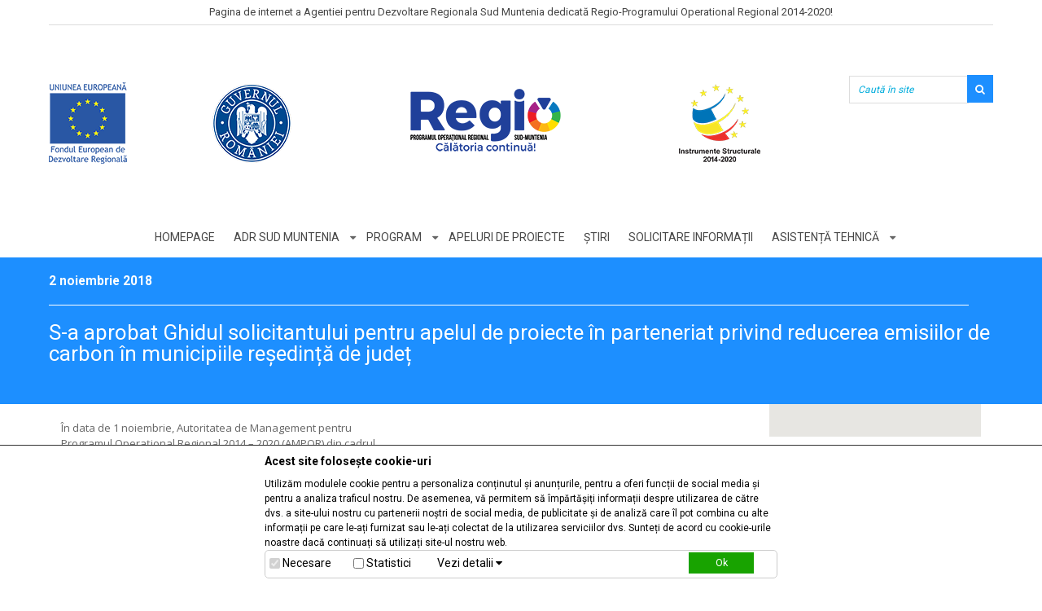

--- FILE ---
content_type: text/html; charset=UTF-8
request_url: https://2014-2020.adrmuntenia.ro/index.php/sa-aprobat-ghidul-solicitantului-pentru-apelul-de-proiecte-in-parteneriat-privin/news/1662
body_size: 8170
content:
<!DOCTYPE html>
<html lang="ro">
<head>
	<meta http-equiv="Content-type" content="text/html; charset=UTF-8" />	
	<title>
		S-a aprobat Ghidul solicitantului pentru apelul de proiecte în parteneriat privind reducerea emisiilor de carbon în municipiile reședință de județ 	</title>
	<meta name="viewport" content="width=device-width, minimum-scale=1.0, maximum-scale=1.0" />
	<meta name="description" content="" />
	<meta name="keywords" content="" />
	<meta name="csrf-token" content="eoaQVvUJUnfcS4iVSvYlrQK7LNNotnfSKsKHRKcA">

	<link rel="shortcut icon" type="image/x-icon" href="https://2014-2020.adrmuntenia.ro/favicon.ico">
	<link type="text/css" rel="stylesheet" id="roboto-font" href="https://fonts.googleapis.com/css?family=Roboto:400,300,700&amp;subset=latin-ext">
	<link type="text/css" rel="stylesheet" id="open-sans-font" href="https://fonts.googleapis.com/css?family=Open+Sans:400,700&amp;subset=latin-ext">
	<link href="https://2014-2020.adrmuntenia.ro/assets/css/bootstrap.min.css" rel="stylesheet" type="text/css"/>
	<script type="text/javascript">
        var cale_template = "https://2014-2020.adrmuntenia.ro/index.php/";			
        var cookie = "";
    </script>
	<link href="https://2014-2020.adrmuntenia.ro/assets/css/pages/toastr.css" rel="stylesheet" />


		<link href="https://2014-2020.adrmuntenia.ro/assets/css/pages/formelements.css" rel="stylesheet" />	
	<link href="https://2014-2020.adrmuntenia.ro/assets/vendors/select2/css/select2.min.css" type="text/css" rel="stylesheet">
	<link href="https://2014-2020.adrmuntenia.ro/assets/vendors/select2/css/select2-bootstrap.css" rel="stylesheet">
	<link href="https://2014-2020.adrmuntenia.ro/frontend/js/lightbox/css/lightbox.css" rel="stylesheet" type="text/css"/>
	
	<link href="https://2014-2020.adrmuntenia.ro/frontend/css/custom.css" rel="stylesheet" type="text/css"/>
	
		<!-- Global site tag (gtag.js) - Google Analytics -->

<script async src="https://www.googletagmanager.com/gtag/js?id=UA-24684766-2"></script>
<script>
  window.dataLayer = window.dataLayer || [];
  function gtag(){dataLayer.push(arguments);}
  gtag('js', new Date());
  
  gtag('config', 'UA-24684766-2');
  gtag('config', 'G-TV46MX2V0V');
</script>

<!-- Meta Pixel Code -->
<script>
  !function(f,b,e,v,n,t,s)
  {if(f.fbq)return;n=f.fbq=function(){n.callMethod?
  n.callMethod.apply(n,arguments):n.queue.push(arguments)};
  if(!f._fbq)f._fbq=n;n.push=n;n.loaded=!0;n.version='2.0';
  n.queue=[];t=b.createElement(e);t.async=!0;
  t.src=v;s=b.getElementsByTagName(e)[0];
  s.parentNode.insertBefore(t,s)}(window, document,'script',
  'https://connect.facebook.net/en_US/fbevents.js');
  fbq('init', '1870155670006933');
  fbq('track', 'PageView');
</script>
<noscript><img height="1" width="1" style="display:none"
  src="https://www.facebook.com/tr?id=1870155670006933&ev=PageView&noscript=1"
/></noscript>
<!-- End Meta Pixel Code -->	
</head>
<body>
	<header>
    <div class="container">
        <div class="row">
           <div class="col-xs-12 sus">Pagina de internet a Agentiei pentru Dezvoltare Regionala Sud Muntenia dedicată Regio-Programului Operational Regional 2014-2020!</div>
        </div>
        <div class="row">
            <div class="col-lg-10 col-xs-12 sigle">
                <a href="http://europa.eu/index_ro.htm" target="_blank"><img src="https://2014-2020.adrmuntenia.ro/frontend/images/ue-fedr.png" /></a>
                <a href="http://www.gov.ro/" target="_blank"><img src="https://2014-2020.adrmuntenia.ro/frontend/images/MDRAP.png" /></a>
                <a href="http://regio.adrmuntenia.ro/" target="_blank"><img src="https://2014-2020.adrmuntenia.ro/frontend/images/regio.png" /></a>
                <a href="http://www.fonduri-ue.ro/" target="_blank"><img class="last" src="https://2014-2020.adrmuntenia.ro/frontend/images/logo-IS-2014-2020.png" /></a>
            </div>
            <div class="col-lg-2 col-xs-12 jos">
                <form method="POST" action="https://2014-2020.adrmuntenia.ro/index.php/cautare" accept-charset="UTF-8" class="form-validate form-horizontal" id="new_article" data-toggle="validator1" enctype="multipart/form-data"><input name="_token" type="hidden" value="eoaQVvUJUnfcS4iVSvYlrQK7LNNotnfSKsKHRKcA">
                <input name="_token" type="hidden" value="eoaQVvUJUnfcS4iVSvYlrQK7LNNotnfSKsKHRKcA">
                <input id="search_expression" class="cautare" placeholder="Caută în site" name="search_expression" type="text">
                <i class="fa fa-search" aria-hidden="true"></i>
                <a href="#" class="hidden">&nbsp;</a>
                </form>                
            </div>
        </div>
    </div>
</header>
<section class="meniu-principal">
    <div class="container">
        <div class="row">
            <div class="col-lg-12">
                <ul>
                     <li>
                        <a href="https://2014-2020.adrmuntenia.ro/index.php">Homepage</a>                                
                    </li>
                                                                                            <li data-display="node_55" class="triggerDisplay">
                                <a href="https://2014-2020.adrmuntenia.ro/adr-sud-muntenia/static/1010">ADR Sud Muntenia</a>                                
                                                                    <i class="fa fa-caret-down" aria-hidden="true"></i>
                                    <div class="submenu" id="display-node_55">                                        
                                         
                                            <div class="inner">
                                                                                                <a class="main" href="https://2014-2020.adrmuntenia.ro/cm-por/static/1011">CM POR</a>                
                                                                                            </div>                                                                                             
                                         
                                            <div class="inner">
                                                                                                <a class="main" href="https://2014-2020.adrmuntenia.ro/am-por/static/1521">AM POR</a>                
                                                                                            </div>                                                                                             
                                         
                                            <div class="inner">
                                                                                                <a class="main" href="https://2014-2020.adrmuntenia.ro/mdrap/static/1522">MDRAP</a>                
                                                                                            </div>                                                                                             
                                                                                                                        
                                    </div>
                                                            </li>                            
                                                    <li data-display="node_59" class="triggerDisplay">
                                <a href="https://2014-2020.adrmuntenia.ro/program/static/1014">Program</a>                                
                                                                    <i class="fa fa-caret-down" aria-hidden="true"></i>
                                    <div class="submenu" id="display-node_59">                                        
                                         
                                            <div class="inner">
                                                                                                <a href="#" data-show="node_83" class="main triggerSecond">Axe <i class="fa fa-caret-down" aria-hidden="true"></i></a>  
                                                <ul class="second" id="show-node_83"> 
                                                                                                            <li><a href="https://2014-2020.adrmuntenia.ro/axa-1/static/1196">Axa 1</a></li>
                                                                                                            <li><a href="https://2014-2020.adrmuntenia.ro/axa-2/static/1197">Axa 2</a></li>
                                                                                                            <li><a href="https://2014-2020.adrmuntenia.ro/axa-3/static/1198">Axa 3</a></li>
                                                                                                            <li><a href="https://2014-2020.adrmuntenia.ro/axa-4/static/1199">Axa 4</a></li>
                                                                                                            <li><a href="https://2014-2020.adrmuntenia.ro/axa-5/static/1200">Axa 5</a></li>
                                                                                                            <li><a href="https://2014-2020.adrmuntenia.ro/axa-6/static/1201">Axa 6</a></li>
                                                                                                            <li><a href="https://2014-2020.adrmuntenia.ro/axa-7/static/1202">Axa 7</a></li>
                                                                                                            <li><a href="https://2014-2020.adrmuntenia.ro/axa-8/static/1203">Axa 8</a></li>
                                                                                                            <li><a href="https://2014-2020.adrmuntenia.ro/axa-9/static/1204">Axa 9</a></li>
                                                                                                            <li><a href="https://2014-2020.adrmuntenia.ro/axa-10/static/1205">Axa 10</a></li>
                                                                                                            <li><a href="https://2014-2020.adrmuntenia.ro/axa-11/static/1206">Axa 11</a></li>
                                                                                                            <li><a href="https://2014-2020.adrmuntenia.ro/axa-12/static/1207">Axa 12</a></li>
                                                                                                            <li><a href="https://2014-2020.adrmuntenia.ro/axa-13/static/1470">Axa 13</a></li>
                                                                                                    </ul>
                                                                                            </div>                                                                                             
                                         
                                            <div class="inner">
                                                                                                <a class="main" href="https://2014-2020.adrmuntenia.ro/ghidul-general/static/1222">Ghidul general</a>                
                                                                                            </div>                                                                                             
                                         
                                            <div class="inner">
                                                                                                <a class="main" href="https://2014-2020.adrmuntenia.ro/identitate-vizuala/static/1208">Identitate vizuală</a>                
                                                                                            </div>                                                                                             
                                         
                                            <div class="inner">
                                                                                                <a class="main" href="https://2014-2020.adrmuntenia.ro/situatia-proiectelor/static/1026">Situația proiectelor</a>                
                                                                                            </div>                                                                                             
                                         
                                            <div class="inner">
                                                                                                <a class="main" href="https://2014-2020.adrmuntenia.ro/contracte-semnate">Contracte semnate</a>                
                                                                                            </div>                                                                                             
                                         
                                            <div class="inner">
                                                                                                <a class="main" href="https://2014-2020.adrmuntenia.ro/documente/static/1252">Documente</a>                
                                                                                            </div>                                                                                             
                                         
                                            <div class="inner">
                                                                                                <a class="main" href="https://2014-2020.adrmuntenia.ro/publicatii/static/1639">Publicații</a>                
                                                                                            </div>                                                                                             
                                         
                                            <div class="inner">
                                                                                                <a class="main" href="https://2014-2020.adrmuntenia.ro/mysmis/static/1504">MySMIS</a>                
                                                                                            </div>                                                                                             
                                         
                                            <div class="inner">
                                                                                                <a class="main" href="https://2014-2020.adrmuntenia.ro/proiecte-de-succes/static/2361">Proiecte de succes</a>                
                                                                                            </div>                                                                                             
                                                                                                                        
                                    </div>
                                                            </li>                            
                                                    <li data-display="node_61" class="triggerDisplay">
                                <a href="https://2014-2020.adrmuntenia.ro/apeluri-de-proiecte">Apeluri de proiecte</a>                                
                                                            </li>                            
                                                    <li data-display="node_62" class="triggerDisplay">
                                <a href="https://2014-2020.adrmuntenia.ro/stiri/news">Știri</a>                                
                                                            </li>                            
                                                    <li data-display="node_63" class="triggerDisplay">
                                <a href="https://2014-2020.adrmuntenia.ro/formular_contact">Solicitare informații</a>                                
                                                            </li>                            
                                                    <li data-display="node_111" class="triggerDisplay">
                                <a href="https://2014-2020.adrmuntenia.ro/asistenta-tehnica/static/1872">Asistență tehnică</a>                                
                                                                    <i class="fa fa-caret-down" aria-hidden="true"></i>
                                    <div class="submenu" id="display-node_111">                                        
                                         
                                            <div class="inner">
                                                                                                <a class="main" href="https://2014-2020.adrmuntenia.ro/scurta-descriere-a-proiectului-cod-smis-137262/static/2001">Scurtă descriere a proiectului cod SMIS 137262</a>                
                                                                                            </div>                                                                                             
                                         
                                            <div class="inner">
                                                                                                <a class="main" href="https://2014-2020.adrmuntenia.ro/anunt-debut-proiect-cod-smis-137262/static/2002">Anunț debut proiect cod SMIS 137262</a>                
                                                                                            </div>                                                                                             
                                         
                                            <div class="inner">
                                                                                                <a class="main" href="https://2014-2020.adrmuntenia.ro/anunt-final-proiect-cod-smis-137262/static/2467">Anunţ final proiect cod SMIS 137262</a>                
                                                                                            </div>                                                                                             
                                         
                                            <div class="inner">
                                                                                                <a class="main" href="https://2014-2020.adrmuntenia.ro/scurta-descriere-a-proiectului-cod-smis-121857/static/1883">Scurtă descriere a proiectului cod SMIS 121857</a>                
                                                                                            </div>                                                                                             
                                         
                                            <div class="inner">
                                                                                                <a class="main" href="https://2014-2020.adrmuntenia.ro/anunt-debut-proiect-cod-smis-121857/static/1647">Anunț debut proiect cod SMIS 121857</a>                
                                                                                            </div>                                                                                             
                                         
                                            <div class="inner">
                                                                                                <a class="main" href="https://2014-2020.adrmuntenia.ro/anunt-final-proiect-cod-smis-121857/static/1872">Anunț final proiect cod SMIS 121857</a>                
                                                                                            </div>                                                                                             
                                                                                                                        
                                    </div>
                                                            </li>                            
                                            
                </ul>
            </div>
        </div>
    </div>
</section>

					<section id="slider-mic">
    <div class="container">
        <div class="row breadcrumbs">
            <div class="col-lg-12 col-xs-12 col">
                                                            <div class="article_date">
                            2 noiembrie 2018
                        </div>
                                                </div>
        </div>	
        <div class="row titlu-static">
            <div class="col-lg-12 col-xs-12 col"><h3>S-a aprobat Ghidul solicitantului pentru apelul de proiecte în parteneriat privind reducerea emisiilor de carbon în municipiile reședință de județ</h3></div>
        </div>
    </div>
</section>

<section id="static">
    <div class="container">	
        <div class="row">
            <div class="col-lg-9 col-md-9 col-sm-9 col-xs-12">
                <div class="row article clearfix">
                    
                                                                                                                                                                                                                                                                    <div class = "image img_div " style="float: right; " >
                                                                                            <a class="fancybox" rel="ligthbox" href="https://2014-2020.adrmuntenia.ro/articles/images/original//Logo_color_SM_slogan_12.jpg"  data-lightbox="image" >
                                                    <img
                                                            src="https://2014-2020.adrmuntenia.ro/articles/images/medium//Logo_color_SM_slogan_12.jpg"
                                                            class = "" height = "300" width = "400" 
                                                            
                                                            alt="Logo_color_SM_slogan_12.jpg"
                                                    >
                                                </a>
                                                                                                                                </div>

                                        
                                                                                                                                                                                                                                                                                <div class = "text "  >
                                    <p style="font-family:'Open Sans',sans-serif;font-size:1em;font-weight:400;line-height:1.5em;">&Icirc;n data de 1 noiembrie, Autoritatea de Management pentru Programul Operațional Regional 2014 &ndash; 2020 (AMPOR) din cadrul Ministerului Dezvoltării Regionale și Administrației Publice a aprobat versiunea finală a <strong>Ghidului solicitantului - Condiții specifice de accesare a fondurilor &icirc;n cadrul apelului de proiecte cu numărul POR/2018/4/4.1/3/&icirc;n parteneriat, Obiectivul specific 4.1 &ndash; <em>&bdquo;Reducerea emisiilor de carbon &icirc;n municipiile reședință de județ prin investiții bazate pe planurile de mobilitate urbană durabilă&rdquo;</em> din cadrul Axei prioritare 4 &ndash; <em>&bdquo;Sprijinirea dezvoltării urbane durabile&rdquo;</em></strong>, a POR 2014-2020.</p>

<p style="font-family:'Open Sans',sans-serif;font-size:1em;font-weight:400;line-height:1.5em;">Ghidul solicitantului conține informațiile specifice necesare &icirc;n vederea deschiderii apelului de proiecte cu numărul POR/2018/4/4.1/3/&icirc;n parteneriat, referitoare la specificitatea proiectelor, modalitatea de completare și de depunere a cererilor de finanțare, condițiile de eligibilitate, descrierea etapelor de verificare şi de contractare a proiectelor.</p>

<p style="font-family:'Open Sans',sans-serif;font-size:1em;font-weight:400;line-height:1.5em;">Depunerea proiectelor se va face &icirc;ncep&acirc;nd cu data de <strong>08.11.2018, ora 12.00</strong>, utiliz&acirc;nd aplicația&nbsp; MySMIS, iar cererile de finanțare vor putea fi transmise p&acirc;nă la data de <strong>08.03.2019, ora 12:00</strong>.</p>

<p style="font-family:'Open Sans',sans-serif;font-size:1em;font-weight:400;line-height:1.5em;"><info style="-moz-box-shadow:2px 2px 15px #cccccc;-webkit-box-shadow:2px 2px 15px #cccccc;background:#f0f8ff;border-left:15px solid #0645ad;border-right:2px solid #0645ad;box-shadow:2px 2px 15px #cccccc;display:block;font-family:'Roboto',sans-serif;font-size:1em;font-weight:400;line-height:1.5;margin:0 0 20px;padding:15px 20px 15px 55px;position:relative;">Detalii privind forma finală a ghidului puteți obține acces&acirc;nd site-ul dedicat implementării Programului Operațional Regional &icirc;n regiunea Sud - Muntenia, <a href="http://regio.adrmuntenia.ro">regio.adrmuntenia.ro</a>, secțiunea Program &gt; Axe &gt; Axa 4, link: <a href="https://regio.adrmuntenia.ro/axa-4/static/1199">https://regio.adrmuntenia.ro/axa-4/static/1199</a> sau pe site-ul: <a href="http://www.inforegio.ro" target="_blank">www.inforegio.ro</a>.</info></p>
                                </div>
                                                                        
                </div>
            </div>
            <div class="col-lg-3 col-md-3 col-sm-3 col-xs-12">
                <div class="meniu-lateral">
                    
                                    </div>					
            </div>
        </div>
    </div>
</section>			
			
	<section class="pre-footer">
	<div class="container">
		<!--div class="row">
			<div class="col-xs-12">
				<a href="https://2014-2020.adrmuntenia.ro/index.php"><img src="https://2014-2020.adrmuntenia.ro/frontend/images/sigla-adr-muntenia.png"></a>
			</div>
		</div-->
		<div class="row">
			<div class="col-xs-12 info-detaliate">Pentru informații detaliate despre celelalte programe cofinanțate de Uniunea Europeană, vă invităm să vizitați <a href="http://www.fonduri-ue.ro">www.fonduri-ue.ro</a></div>
		</div>
		<!--div class="row">
			<div class="col-xs-12 subtitlu">Inițiativă locală. Dezvoltare regională</div>
		</div-->
		<div class="row disclaimer">
			<div class="col-xs-12">
				<div class="title">Investim în viitorul tău!</div> 
				<div class="subtitle">Proiect cofinanțat din Fondul European de Dezvoltare Regională prin Programul Operațional Regional 2014-2020</div>				
			</div>
		</div>
		<div class="row second-disclaimer">
			<div class="col-xs-12">Conținutul acestui material nu reprezintă în mod obligatoriu poziția oficială a Uniunii Europene sau a Guvernului României</div>
		</div>
	</div>
</section>
<img class="bara-colorata" src="https://2014-2020.adrmuntenia.ro/frontend/images/footer.png">
<footer>
	<div class="container">
		<div class="row inforegio">
			<div class="col-lg-12 col-xs-12">
				<a href="http://www.inforegio.ro" target="_blank">www.inforegio.ro</a> <a href="https://www.facebook.com/inforegio.ro" target="_blank">facebook.com/inforegio.ro</a></div>
		</div>
		<div class="row meniu-footer">
			<div class="col-lg-12">
				<ul>
					<li><a href="https://2014-2020.adrmuntenia.ro/index.php">Homepage</a></li>
						                    	                	                	                    	                        <li><a href="https://2014-2020.adrmuntenia.ro/index.php/stiri/news">Noutăți</a></li>
	                    	                        <li><a href="https://2014-2020.adrmuntenia.ro/index.php/apeluri-de-proiecte">Apeluri de proiecte</a></li>
	                    	                        <li><a href="https://2014-2020.adrmuntenia.ro/index.php/linkuri-utile/static/1018">Linkuri utile</a></li>
	                    	                        <li><a href="https://2014-2020.adrmuntenia.ro/index.php/newsletter">Newsletter</a></li>
	                    	                        <li><a href="https://2014-2020.adrmuntenia.ro/index.php/contact/static/1021">Contact</a></li>
	                    	                	                <li><a href="https://2014-2020.adrmuntenia.ro/index.php/politica-de-confidentialitate/static/1556">Politica de confidențialitate</a></li>
	                <li><a href="https://2014-2020.adrmuntenia.ro/index.php/utilizarea-cookieurilor/static/1557">Politică de utilizare Cookie-uri</a></li>
	                <li><a href="https://2014-2020.adrmuntenia.ro/index.php/termeni-si-conditii/static/1713">Termeni și condiții</a></li>	                
	            </ul>
			</div>
		</div>		
	</div>
</footer>

	
	<script type="text/javascript" src="https://2014-2020.adrmuntenia.ro/assets/js/jquery-3.2.1.min.js"></script>
	<script type="text/javascript" src="https://2014-2020.adrmuntenia.ro/assets/js/bootstrap.min.js"></script>
	<script src="https://2014-2020.adrmuntenia.ro/assets/vendors/noty/js/jquery.noty.packaged.min.js" ></script>

	
	<script src="https://use.fontawesome.com/7617a92734.js"></script>
	<script>
		var error_messages=[];
		var success_messages=[];
        
		
	</script>


		<script src="https://2014-2020.adrmuntenia.ro/assets/vendors/select2/js/select2.js" type="text/javascript"></script>
	<script src="https://2014-2020.adrmuntenia.ro/assets/vendors/autogrow/js/jQuery-autogrow.min.js"  type="text/javascript"></script>
	<script type="text/javascript" src="https://2014-2020.adrmuntenia.ro/frontend/js/lightbox/js/lightbox.js"></script>
	

<script type="text/javascript">
        $('.select2').select2();
		
        function getCitiesForCounty(vali, callBack) {
            var rez=false;
			var cale_template = "https://2014-2020.adrmuntenia.ro/index.php/";	
            if(vali!="")
            {
                $.ajax({
                    data: {'county_id': vali},
                    //type: 'POST',
                    dataType: 'json',
                    //url: 'https://2014-2020.adrmuntenia.ro/index.php/cities_list',
                    url: cale_template+'cities_list',
                    success:function(data, textStatus, jqXHR)
                    {
                        console.log(data);
                        return callBack(data);
                    },
                    error: function(xhr, textStatus, errorThrown) {
                        console.log("opps: " + textStatus + " : " + errorThrown);
                        return callBack ( rez );
                    }
                })
            }else{
                return callBack ( rez );
            }
        }

		$(document).ready(function () {
			$("#county").change(function () {
			    var vali = $(this).val();
                getCitiesForCounty(vali, function (rez) {
                    var lnkselect=$('select#localitate');
                    lnkselect.empty();
                    if(!((typeof rez !='undefined') && rez.length>0))
                    {
                        rez=[];
                    }
                    if(lnkselect.hasClass("select2"))
                    {
                        lnkselect.select2({
                            data: rez
                        });
                    }else{
                        for(var i=0; i<rez.length; i++)
                        {
                            lnkselect.append('<option value="'+rez[i].id+'" >'+rez[i].text+'</option>');
                        }
                    }
                    if($('input[name="localitateH"]').val()!='' )
                    {
                        lnkselect.val($('input[name="localitateH"]').val());
                    }
                })
            });
            $("#county").trigger("change");
        });
	</script>

	<script src="https://www.google.com/recaptcha/api.js?hl=ro" async defer></script>


	<script type="text/javascript" src="https://2014-2020.adrmuntenia.ro/frontend/js/custom.js"></script>
	<script>(function(){var s = document.createElement("script");s.setAttribute("data-account","Vo2sHAWp81");s.setAttribute("src","https://cdn.userway.org/widget.js");document.body.appendChild(s);})();</script>
	
	<div id="new-cookie-policy">
	<div class="inner">
		<div class="titlu">Acest site folosește cookie-uri</div>
		<div class="info">Utilizăm modulele cookie pentru a personaliza conținutul și anunțurile, pentru a oferi funcții de social media și pentru a analiza traficul nostru. De asemenea, vă permitem să împărtășiți informații despre utilizarea de către dvs. a site-ului nostru cu partenerii noștri de social media, de publicitate și de analiză care îl pot combina cu alte informații pe care le-ați furnizat sau le-ați colectat de la utilizarea serviciilor dvs. Sunteți de acord cu cookie-urile noastre dacă continuați să utilizați site-ul nostru web.</div>
		<div class="bife">
			<div class="content row">
				<div class="col col-lg-2"><input type="checkbox" name="necessary" id="necessary" value="1" disabled="disabled" checked="checked"> <label for="necessary">Necesare </label></div>
				<div class="col col-lg-2"><input type="checkbox" name="statistics" id="statistics" value="1"> <label for="statistics">Statistici </label></div>
				<div class="col col-lg-2" id="trigger-detalii">Vezi detalii <i class="fa fa-caret-down" aria-hidden="true"></i></div>
				<div class="col col-lg-2 col-lg-offset-4"><input type="button" class="triggerCookies" value="Ok"></div>
			</div>
		</div>
		<div class="detalii">
			<div class="header">
				<div class="titlu">Lista cookies</div>
			</div>
			<div class="content row" style="z-index: 9;">
				<div class="col col-lg-2">
					<ul>
						<li id="trigger-necessary" class="activ">Necesare</li>
						<li id="trigger-statistics">Statistici</li>
					</ul>
				</div>
				<div class="col col-lg-10">
					<div id="display-necessary">
						<div class="info">Cookie-urile necesare vă ajută să creați un site web ușor de utilizat, permițând funcții de bază cum ar fi navigarea pe pagini și accesul în zonele securizate ale site-ului web. Site-ul web nu poate funcționa corect fără aceste cookie-uri.</div>	
						<div class="tabel">
							<table>
								<thead>
									<tr>
										<th>Nume</th>
										<th>Furnizor</th>
										<th>Scop</th>
										<th>Expirare</th>
										<th>Tip</th>
									</tr>
								</thead>
								<tbody>
									<tr>
										<td>laravel_session</td>
										<td>https://2014-2020.adrmuntenia.ro</td>
										<td>Este un cookie folosit pentru a stoca sesiunea PHP</td>
										<td>Finalizare sesiune navigare</td>
										<td>HTTP</td>
									</tr>
									<tr>
										<td>XSRF-TOKEN</td>
										<td>https://2014-2020.adrmuntenia.ro</td>
										<td>Este un token folosit pentru a impiedica Cross Site Request Forgery (CSRF)</td>
										<td>Finalizare sesiune navigare</td>
										<td>HTTP</td>
									</tr>
									<tr>
										<td>accept_cookies_adrmuntenia</td>
										<td>https://2014-2020.adrmuntenia.ro</td>
										<td>Este un cookie care retine preferintele dvs. legate de cookies.</td>
										<td>60 de zile</td>
										<td>HTTP</td>
									</tr>
								</tbody>								
							</table>
						</div>
					</div>
					<div id="display-statistics">
						<div class="info">Cookie-urile statistice ajută proprietarii site-urilor să înțeleagă modul în care vizitatorii interacționează cu site-urile web prin colectarea și raportarea informațiilor în mod anonim.</div>	
						<div class="tabel">
							<table>
								<thead>
									<tr>
										<th>Nume</th>
										<th>Furnizor</th>
										<th>Scop</th>
										<th>Expirare</th>
										<th>Tip</th>
									</tr>
								</thead>
								<tbody>
									<tr>
										<td>_ga</td>
										<td>Google Analytics</td>
										<td>Este folosita de Google Universal Analytics pentru a identifica utilizatorii, asociindu-i cu un numar unic generat automat.</td>
										<td>2 ani</td>
										<td>HTTP</td>
									</tr>
									<tr>
										<td>_gat_gtag_UA_24684766_1</td>
										<td>Google Analytics</td>
										<td>Este folosita de Google Universal Analytics pentru a limita colectarea de date pe site-urile cu trafic mare.</td>
										<td>Finalizare sesiune navigare</td>
										<td>HTTP</td>
									</tr>
									<tr>
										<td>_gid</td>
										<td>Google Analytics</td>
										<td>Înregistrează un ID unic utilizat pentru generarea statisticilor privind utilizarea site-ului de către vizitator.</td>
										<td>Finalizare sesiune navigare</td>
										<td>HTTP</td>
									</tr>
								</tbody>								
							</table>
						</div>
					</div>
				</div>
				
			</div>
		</div>
		
	</div>
</div>
<style type="text/css">
	#new-cookie-policy { position:fixed; bottom:0px; width:100%; background-color:#fff; color: #000; padding:10px 0; left:0px; display:block; z-index:20; font-size:12px; border-top:1px solid #333; }
	#new-cookie-policy .inner {width: 630px; margin:0 auto; text-align: left;}
	#new-cookie-policy .inner .titlu {font-weight: bold; font-size:14px; margin-bottom: 10px;}
	#new-cookie-policy .inner .bife .content { border:1px solid #cccccc; border-radius:5px; padding:2px 5px; margin-left: unset; margin-right: unset;}
	#new-cookie-policy .inner .bife .content .col {padding: 0;}
	#new-cookie-policy .inner .bife .content .col label {line-height: normal; vertical-align: middle; padding-bottom: 3px;}
	#new-cookie-policy .inner .bife .content .col input[type='checkbox'] {line-height: 20px; margin-top: 7px;}	
	#new-cookie-policy .inner .bife .content .col input[type='button'] {display: inline-block; background-color: #18a300; border: 1px solid #18a300; padding: 3px 2px; min-width: 80px; color: #ffffff; text-decoration: none; margin-left: 0; z-index: 10; font-size: 9.5pt; font-weight: 400; margin-right: 0; text-align: center; white-space: nowrap;}
	#new-cookie-policy .inner .detalii {display: none;}
	#new-cookie-policy .inner .detalii .header .titlu {font-size: 14px; font-family: 'Open Sans',sans-serif; margin-top: 10px;}
	#new-cookie-policy .inner .detalii .content {border:1px solid #cccccc; border-radius: 5px; margin-left: unset; margin-right: unset;}
	#new-cookie-policy .inner .detalii .content .col {padding: 0; margin: 0;}
	#new-cookie-policy .inner .detalii .content ul {list-style: none; padding: 0; margin: 0;}
	#new-cookie-policy .inner .detalii .content ul li {padding: 5px 10px; border-bottom:1px solid #cccccc; cursor: pointer;}
	#new-cookie-policy .inner .detalii .content ul li.activ {background: #fcf8e3; border-right: 2px solid #fff; margin-right: -2px; z-index: 99}

	#new-cookie-policy table {border-collapse: collapse;padding: 0; margin: 8px 0 0; font-size: 9pt; border-spacing: 0; border-collapse: collapse; width: 100%;}
	#new-cookie-policy table thead th { background-color: #f6f6f9!important; color: #2a2a2a!important; text-align: left; vertical-align: top; padding: 2px; border-bottom: 1px solid #cccccc; font-weight: 400;}
	#new-cookie-policy table tbody td { border-bottom: 1px solid #cccccc; border-right: 1px solid #f6f6f9; text-align: left; vertical-align: top; padding: 4px; max-width: 72px;  overflow: hidden; font-size: 9pt; color: #2a2a2a!important;}
	#display-statistics {display: none; border-left: 1px solid #ccc; padding: 10px;}
	#display-necessary {border-left: 1px solid #ccc; padding: 10px;}
	#trigger-detalii {vertical-align: middle; cursor: pointer; padding-top: 4px!important; font-size: 14px;}
	@media  only screen and (max-width: 1169px) {
		#new-cookie-policy .inner {width:100%;}
	}
</style>
<script type="text/javascript">
    $(document).ready(function() {
        $("body").on("click", ".triggerCookies",  function() {
        	var flagStatistica = 0;
            var status = $("#statistics").is(":checked");
            if(status == true) { flagStatistica = 1; }
            
            $.ajax({
                type: "post",
                url: "https://2014-2020.adrmuntenia.ro/index.php/accept_cookies",
                data: { 
                		type : 'accept',
                		statistici : flagStatistica,
                		_token: 'eoaQVvUJUnfcS4iVSvYlrQK7LNNotnfSKsKHRKcA'
                	},
                method: "post",
                success:function(msg) {
                    if(msg=='Cookies policy 1')
					{
                        $("#new-cookie-policy").css("display","none");
					}
                }
            });
        });

        $("body").on("click", "#trigger-necessary",  function() {
        	var necessary = $("#display-necessary").css("display");
        	if(necessary == "none") {
        		$("#display-statistics").css("display","none");
        		$("#display-necessary").css("display","block");
        		$("#trigger-statistics").removeClass("activ");
        		$("#trigger-necessary").addClass("activ");
        	} 
        });

        $("body").on("click", "#trigger-statistics",  function() {
        	var statistics = $("#display-statistics").css("display");
        	if(statistics == "none") {
        		$("#display-necessary").css("display","none");
        		$("#display-statistics").css("display","block");
        		$("#trigger-necessary").removeClass("activ");
        		$("#trigger-statistics").addClass("activ");
        	} 
        });

        $("body").on("click", "#trigger-detalii",  function() {
        	var detalii = $(".detalii").css("display");
        	if(detalii == "none") {        		
        		$(".detalii").css("display","block");
        		$(this).html("Ascunde detalii <i class='fa fa-caret-up' aria-hidden='true'></i>");
        	} else {
        		$(".detalii").css("display","none");
        		$(this).html("Vezi detalii <i class='fa fa-caret-down' aria-hidden='true'></i>");
        	}
        });
    });
</script>

</body>
</html>

--- FILE ---
content_type: text/css
request_url: https://2014-2020.adrmuntenia.ro/frontend/css/custom.css
body_size: 4215
content:
@charset "utf-8";
/* CSS Document */

html { color:#383838; text-rendering: optimizelegibility; -webkit-font-smoothing: antialiased; }
body { background:#fff; margin:0; padding:0; position:relative; color:#656565; font:13px/18px 'Roboto', sans-serif; }
/*body:not(.index) { padding-top:180px; }*/
a { text-decoration:none!important; transition:all 400ms ease-out 10ms; -webkit-transition:all 400ms ease-out 10ms; outline:0; -webkit-tap-highlight-color:rgba(0,0,0,0); color:#00acdc; }
a:hover { color:#666; }
a img { border:0; }

/* USEFUL GENERAL STYLES */
.spacer { height:1px; line-height:1px; font-size:0px; }
.clearfix:after { content:" "; display:block; visibility:hidden; clear:both; height:0; }
.hidden { display:none; }
.grey-bg { background:#f5f5f5; }
*::selection { background:#576889; color:#fff; /* Safari */ }
*::-moz-selection { background:#576889; color:#fff; /* Firefox */ }
*:focus { outline: none; }
.ipad-scroll { margin:0 0 40px 0; }
.b-box { -webkit-box-sizing: border-box; -moz-box-sizing: border-box; box-sizing: border-box; }
.clear { display:block; height:0; clear:both; }
p.spaced { font-size:1.6rem; line-height:3rem; }
.centered { text-align: center; }
.align-right { text-align: right; }
.align-left { text-align: left; }
a.more { display:inline-block; padding:10px 40px; color:#fff; text-transform: uppercase; background: #00acdc; font-size:1.4rem; font-weight:700; }
a.more:hover { background:#333; }
.circle { border-radius: 50%; -moz-border-radius: 50%; -webkit-border-radius: 50%; }
.p-zero {padding: 0!important;}
.m-zero {margin: 0!important;}

/* INPUT PLACEHOLDER TEXT */
::-webkit-input-placeholder { color:#00acdc; opacity:1 !important; font-style:italic; } /* WebKit, Blink, Edge */
:-moz-placeholder { color:#00acdc; opacity:1 !important; font-style:italic; } /* Mozilla Firefox 4 to 18 */
::-moz-placeholder { color:#00acdc; opacity:1 !important; font-style:italic; } /* Mozilla Firefox 19+ */
:-ms-input-placeholder { color:#00acdc; opacity:1 !important; font-style:italic; } /* Internet Explorer 10-11 */
::-ms-input-placeholder { color:#00acdc; opacity:1 !important; font-style:italic; } /* Microsoft Edge */

/* GENERAL STYLES */
p { font-family: 'Roboto', sans-serif; font-size: 1em; font-weight: 400; line-height: 1.5em; }
form { margin:0; padding:1px 0 0 0; }
input, textarea { font:13px 'Roboto', sans-serif; line-height:1.5; box-sizing: border-box; -webkit-box-sizing: border-box; -moz-box-sizing: border-box; font-size:14px; padding:0 5px; }

.container {width: 1160px;}

.bara-colorata {width: 100%; height: 5px;}
header .container .row .sus {text-align: center; font-size: 13px; line-height: 20px; color: #444; padding: 5px 0; border-bottom: 1px solid #dddddd;}
header .container .row .sigle {padding:40px 0;}
header .container .row .sigle a {display: inline-block;}
header .container .row .sigle img {width: auto; margin-right: 100px;}
header .container .row .sigle img.last {margin-right: 0!important;}
header .container .row .jos {text-align: right; padding: 0; }
header .container .row .jos form {margin-top: 60px;}
header .container .row .jos form .cautare {border:1px solid #dddddd; width: 147px; height: 34px; padding:10px 0 10px 10px; color: #818181; font-size: 12px; line-height: 20px; font-style: normal!important;}
header .container .row .jos form i { background: #1d8fff; padding: 10px; color: #fff; margin: 0 0 0 -5px; display: inline-block; border-top: 1px solid #1d8fff;}

section.meniu-principal .container {text-align: center; margin-bottom: 5px;}
section.meniu-principal .container .row ul {list-style: none; margin: 0; padding:10px 0;}
section.meniu-principal .container .row ul li {display: inline-block; text-align: center;}
section.meniu-principal .container .row ul li a {color: #474747; font-size: 14px; line-height: 20px; text-transform: uppercase; padding: 10px;}
section.meniu-principal .container .row ul li a:hover {background: #1d8fff; color: #fff;}
section.meniu-principal .container .row ul li .submenu  {text-align:left; padding:10px; border: 1px solid #1d8fff; display:none; background: #1d8fff; 
	position: absolute; top:33px;  margin-top: 5px; z-index: 999; color: #fff; }
section.meniu-principal .container .row ul li .submenu .inner {padding: 10px 0;}
section.meniu-principal .container .row ul li .submenu .inner a.main {color: #fff; line-height: 24px!important;}
section.meniu-principal .container .row ul li .submenu .inner a.main:hover {}
section.meniu-principal .container .row ul.second {list-style: none; margin: 0; padding:10px 0; display:none;}
section.meniu-principal .container .row ul.second li {display: block!important; text-align: left!important; padding-left: 10px;}
section.meniu-principal .container .row ul.second li a {color: #fff;  background: none;}
section.meniu-principal .container .row ul.second li a:hover {color: #fff; background: none;}

section.slider .carousel-inner { opacity: 0.8; }

section#slider-mic {background: #1d8fff;  height: 180px; width: 100%;}
section#slider-mic .breadcrumbs {color: #fff; width: 100%; border-bottom: 1px solid #fff;}
section#slider-mic .breadcrumbs .col {padding: 15px 0;}
section#slider-mic .breadcrumbs a {color: #fff; font:14px/26px 'Roboto',sans-serif;}
section#slider-mic .titlu-static h3 {color: #fff; font:26px/26px 'Roboto',sans-serif;}
section#slider-mic .titlu-static .col {padding: 0;}
section#slider-mic .article_date{ margin: 5px 0; font-size: 1.2em; font-weight: bold; color: #fff;}

section.puzzle .container .row .prezentare {color: #646464; font-size: 14px; line-height: 24px; text-align: center; padding: 50px 0;}
section.puzzle .container .inner i:not(.fa-stack-1x) {margin-bottom: 15px; font-size: 42px; line-height: 42px;}
section.puzzle .container .inner {padding: 0 120px!important;}
section.puzzle .container .inner .galben {background:#cfa106; }
section.puzzle .container .inner .item-mic:hover {-webkit-filter: hue-rotate(90deg);  filter: hue-rotate(90deg); }
section.puzzle .container .inner .blue {background:#1d8fff; }
section.puzzle .container .inner .mov {background:#772f9d; }
section.puzzle .container .inner .bleumarin {background:#123b50; }
section.puzzle .container .inner .gri {background: #e4e4e4;}
section.puzzle .container .inner .gri a {color: #444!important;}
section.puzzle .container .inner .last {margin: 0 0 20px 0!important;}
section.puzzle .container .inner .item-mic {cursor:pointer; width: 210px; height: 210px; margin-right: 20px; position: relative; margin-bottom: 20px;}

section.puzzle .container .inner .item-mic .titlu {width:180px; height: 80px; margin:auto; position: absolute; top: 50%; left: 50%; margin-left: -90px; margin-top: -40px; text-align: center;}
section.puzzle .container .inner .item-mic .titlu a {color: #fff; font-size: 16px;}
section.puzzle .container .inner .item-special-1 {cursor: pointer; width: 210px; height: 440px; margin-right: 20px; padding: 0; position: relative; }
section.puzzle .container .inner .item-special-1:hover {-webkit-filter: hue-rotate(90deg); filter: hue-rotate(90deg);}
section.puzzle .container .inner .item-special-1:hover img {-webkit-filter: opacity(.5);  filter: opacity(.5);}
section.puzzle .container .inner .item-special-1 img {position: absolute; z-index: 1; -webkit-filter: opacity(.2);  filter: opacity(.2);}
section.puzzle .container .inner .item-special-1 .overlay {position: absolute; width: 100%; height: 100%; background: rgba(0,0,0,0.5); z-index: 2;}
section.puzzle .container .inner .item-special-1 .overlay .titlu { width:180px; height: 50px; margin:auto; position: absolute; top: 50%; left: 50%; margin-left: -90px; margin-top: -10px; text-align: center; }
section.puzzle .container .inner .item-special-1 .overlay .titlu a {color: #fff; font-size: 16px;}

section.puzzle .container .inner .item-special-2 {cursor: pointer; width: 210px; height: 440px; margin-right: 20px; padding: 0; position: relative; }
section.puzzle .container .inner .item-special-2:hover {-webkit-filter: hue-rotate(90deg); filter: hue-rotate(90deg);}
section.puzzle .container .inner .item-special-2:hover img { -webkit-filter: opacity(.6);  filter: opacity(.6);}
section.puzzle .container .inner .item-special-2 img {position: absolute; z-index: 1; -webkit-filter: opacity(.2);  filter: opacity(.2);}
section.puzzle .container .inner .item-special-2 .overlay {position: absolute; width: 100%; height: 100%; background: rgba(0,0,0,0.5); z-index: 2;}
section.puzzle .container .inner .item-special-2 .overlay .titlu { width:180px; height: 50px; margin:auto; position: absolute; top: 50%; left: 50%; margin-left: -90px; margin-top: -10px; text-align: center; }
section.puzzle .container .inner .item-special-2 .overlay .titlu a {color: #fff; font-size: 16px;}

section.pre-footer {background: #fff; text-align: center; padding: 20px 0; color: #21409a;}
section.pre-footer img {margin:0 0 20px 0;}
section.pre-footer .subtitlu {font-family: "Trebuchet MS", sans-serif; color: #000; font-style: italic; font-size: 20px; font-weight: bold;}
section.pre-footer .container .info-detaliate {border-bottom: 2px solid #21409a; border-top: 2px solid #21409a; padding:25px 0; font-size:18px;}
section.pre-footer .container .info-detaliate a {color: #21409a;}
section.pre-footer .container .disclaimer { font-size: 22px; line-height: 30px; text-align: center; }
section.pre-footer .container .disclaimer .title {padding-top: 20px;}
section.pre-footer .container .disclaimer .subtitle { width: 70%; margin:0 auto; }
section.pre-footer .container .second-disclaimer {font-size: 15px; padding: 20px 0 0 0;}
section.noutati {padding:60px 0; }
section.noutati h3 {text-align: center; font-size: 30px; line-height: 26px; margin-bottom: 40px;}
section.noutati .stire {margin-bottom: 20px;}
section.noutati .stire .data {font-size: 13px; color: #fff; background: #1d8fff; padding: 5px 0; text-align: center;}
section.noutati .stire .data-alt {font-size: 13px; color: #fff; background: #123b50; padding: 5px 0; text-align: center;}
section.noutati .stire .titlu a {color: #123b50; font-size: 14px; line-height: 20px; font-weight: bold;}

footer .container .meniu-footer ul {list-style: none; border-bottom: 1px solid #dddddd; padding: 20px 0; text-align: center;}
footer .container .meniu-footer ul li {display: inline-block; padding: 0 10px;}
footer .container .meniu-footer ul li a {color: #474747; font-size: 14px; line-height: 20px;}
footer .container .disclaimer {color: #646464; text-align: center; padding:25px 0; font-size: 14px; line-height: 20px;}
footer .container .disclaimer span {color: #1d8fff;}
footer .container .inforegio {text-align: center; margin-top:20px;}
footer .container .inforegio a {font-family: "Trebuchet MS", sans-serif; margin-right: 20px; color: #000; font-size: 16px; font-weight: bold;}


section#static .meniu-lateral {background: #e7e6e2; padding: 20px 25px; margin-bottom: 30px;}
section#static .meniu-lateral h4 {color: #314c8f; font-weight: bold; border-bottom:1px solid #d1d1d1; padding-bottom: 10px; margin-bottom: 20px;}
section#static .meniu-lateral ul.side {margin:0 0 40px 0; padding:0; list-style: none;}
section#static .meniu-lateral ul.side li {border-bottom: 1px solid #d1d1d1; padding-bottom: 5px;}
section#static .meniu-lateral ul.side li a {color: #222222; font-size:14px; line-height: 20px;}
section#static .meniu-lateral ul.side li a.selected {color: #1d8fff; line-height: 20px; }

#static .article{margin: 20px 20px 20px 0;}
#static img{margin: 0 10px 10px 0;}
#static .img_center{text-align: center;}
blockquote{font-size:  1em !important;}
#static .articol_text_normal{ font-size: 1em;}
#static .fl-left{ float: left;}

#static .file {padding:10px 5px; background:#e7e6e2; margin: 5px 0; }
#static .file a {color: #444; font-size: 14px; line-height: 24px;}
#static .file i {margin:0 5px; vertical-align: middle; font-size: 24px; line-height: 24px; color: #314c8f;}
#static .file i.fa-file-pdf-o {color: red!important;}
#static .file i.fa-file-zip-o {color: #c2a15c!important;}

#static table { border-collapse: collapse; margin: 0 auto; max-width:100%; }
#static table th { padding: 1rem; border: 1px solid #d9d9d9; }
#static table td { padding: 1rem; border: 1px solid #d9d9d9; }
#static table tr:first-child td { border-top: 0; }
#static table tr td:first-child { border-left: 0; }
#static table tr:last-child td { border-bottom: 0; }
#static table tr td:last-child { border-right: 0; }

#static .container .row .article .stire .data {font-size: 13px; color: #fff; background: #1d8fff; padding: 5px 0; text-align: center; }
#static .container .row .article .stire .titlu h5 {color: #123b50; font-size: 14px; line-height: 20px; font-weight: bold; margin: 0 0 20px 0;}
#static .container .row .article .stire {font-size: 14px; border-bottom: 1px solid #f1f1f1; padding-bottom: 10px;}
#static .container .row .article .image_gallery .fl-left {width: 32%;}
#static .container .row .article .image_gallery .fl-left .caption {height: 55px;}

#static ul.category_content{list-style: none; margin: 0; padding: 0;}
#static ul.category_content li{border-left: 5px solid #ccc; margin: 0 0 20px 0; padding: 10px 0 10px 10px; font-size: 1.2em}

.blue{color: #314c8f;}
.gray{color: #AC9551;}

.search_box{position: absolute; z-index: 10; width: 300px; height: auto; margin-top: 0.5em; right: 0; border: #E3E3E3 1px solid; padding: 20px; background: #f7f2e3 }
.search_rez_from_to{text-align: right;}
.bigger{font-size: 2em;}
ul.search_results li{margin-bottom: 10px;}
.autoWidth{width: 100%}
.form-medium{width: 70%; margin: 10px auto;}
.row.article .row.stire{margin-bottom: 10px;}

#GoogleMap {/*display: block; width: 100%;*/ height: 670px; margin: 3px 0 0 0; background-color: #e9eef1;}

@media only screen and (max-width: 1024px) {
	.container {width: 100%;}
	section.puzzle .container .inner {padding: 20px!important;}
}

@media only screen and (max-width: 768px) {
	.container {width: 100%;}
	section.puzzle .container .inner {padding: 20px!important;}
}

@media only screen and (max-width: 414px) {
	

	header .container .row .sigle {padding: 10px 0; text-align: center;}
	header .container .row .sigle img {height: 50px; margin-right: 0; display: inline-block;}
	header .container .row .jos {text-align: center;}
	header .container .row .jos form {margin-top: 10px;}

	section.meniu-principal .container .row ul li {display: block; padding: 5px 0;}
	section.meniu-principal .container .row ul li a {padding: 5px;}

	section.puzzle .container .inner {padding: 0!important;}

	section.puzzle .container .inner .item-mic {width: 90%; height: 210px; margin-left: 5%; margin-bottom: 20px;}
	section.puzzle .container .inner .last {margin-left:5%!important;}
	section.puzzle .container .inner .item-special-1 {width: 90%; height: 210px; margin-left: 5%; margin-bottom: 20px;}
	section.puzzle .container .inner .item-special-1 img {display: none;}
	section.puzzle .container .inner .item-special-2 {width: 90%; height: 210px; margin-left: 5%; margin-bottom: 20px;}
	section.puzzle .container .inner .item-special-2 img {display: none;}
}

/* STILURI CUSTOM ADRSM */

/* Culori */
.color-albastru {
	color: #0645ad;
}

.color-confirmare {
	color: mediumseagreen;
}

.color-alerta {
	color: tomato;
}

.color-atentionare {
	color: orange;
}

/* Stiluri paragrafe */

sapou {
	font-family: 'Roboto', sans-serif;
	font-size: 1.25rem;
	font-weight: 300;
	color: #0645ad	
}

	/* Caseta citat */
blockquote {
	display: block;
	background: #fff;
	padding: 15px 20px 15px 55px;
	margin: 20px 50px 20px 50px;
	position: relative;
	/*Font*/
	font-family: 'Roboto', sans-serif;
	font-weight: 500;
	font-size: 1em;
	line-height: 1.5;
	/*Linii - (Optional)*/
	border-left: 15px solid #ccc;
	border-right: 2px solid #ccc;
	/*Umbra caseta - (Optional)*/
	-moz-box-shadow: 2px 2px 15px #ccc;
	-webkit-box-shadow: 2px 2px 15px #ccc;
	box-shadow: 2px 2px 15px #ccc;
}
blockquote::before {
	content: "\201C"; /*Unicod pentru Left Double Quote*/
	/*Font semn*/
	font-family: Georgia, serif;
	font-size: 4em;
	font-weight: bold;
	color: #ccc;
	/*Positionare*/
	position: absolute;
	left: 10px;
	top: 0px;
}
blockquote::after {
	/*Reset*/
	content: "";
}
blockquote em {
	font-style: italic;
}
/* Caseta informatii */
info {
	display: block;
	background: #F0F8FF;
	padding: 15px 20px 15px 55px;
	margin: 0 0 20px;
	position: relative;
	/*Font*/
	font-family: 'Roboto', sans-serif;
	font-weight: 400;
	font-size: 1em;
	line-height: 1.5;
	/*Linii - (Optional)*/
	border-left: 15px solid #0645ad;
	border-right: 2px solid #0645ad;
	/*Umbra caseta - (Optional)*/
	-moz-box-shadow: 2px 2px 15px #ccc;
	-webkit-box-shadow: 2px 2px 15px #ccc;
	box-shadow: 2px 2px 15px #ccc;
}
info::before {
	content: "\f05a"; /*Unicod pentru Font Awsome Info*/
	/*Font semn*/
	font-family: "FontAwesome";
	font-size: 2.5em;
	font-weight: bold;
	color: #0645ad;
	/*Positionare*/
	position: absolute;
	left: 10px;
	top: 5px;
}
info::after {
	/*Reset*/
	content: "";
}
info em {
	font-style: italic;
}
	/* Caseta confirmare */
confirm {
	display: block;
	background: #F0FFF0;
	padding: 15px 20px 15px 55px;
	margin: 0 0 20px;
	position: relative;
	/*Font*/
	font-family: 'Roboto', sans-serif;
	font-weight: 400;
	font-size: 1em;
	line-height: 1.5;
	/*Linii - (Optional)*/
	border-left: 15px solid mediumseagreen;
	border-right: 2px solid mediumseagreen;
	/*Umbra caseta - (Optional)*/
	-moz-box-shadow: 2px 2px 15px #ccc;
	-webkit-box-shadow: 2px 2px 15px #ccc;
	box-shadow: 2px 2px 15px #ccc;
}
confirm::before {
	content: "\f058"; /*Unicod pentru Font Awsome Confirm*/
	/*Font semn*/
	font-family: "FontAwesome";
	font-size: 2.5em;
	font-weight: bold;
	color: mediumseagreen;
	/*Positionare*/
	position: absolute;
	left: 10px;
	top: 5px;
}
confirm::after {
	/*Reset*/
	content: "";
}
confirm em {
	font-style: italic;
}
	/* Caseta alerta */
alert {
	display: block;
	background: #FFE4E1;
	padding: 15px 20px 15px 55px;
	margin: 0 0 20px;
	position: relative;
	/*Font*/
	font-family: 'Roboto', sans-serif;
	font-weight: 400;
	font-size: 1em;
	line-height: 1.5;
	/*Linii - (Optional)*/
	border-left: 15px solid tomato;
	border-right: 2px solid tomato;
	/*Umbra caseta - (Optional)*/
	-moz-box-shadow: 2px 2px 15px #ccc;
	-webkit-box-shadow: 2px 2px 15px #ccc;
	box-shadow: 2px 2px 15px #ccc;
}
alert::before {
	content: "\f06a"; /*Unicod pentru Font Awsone Alert*/
	/*Font semn*/
	font-family: "FontAwesome";
	font-size: 2.5em;
	font-weight: bold;
	color: tomato;
	/*Positionare*/
	position: absolute;
	left: 10px;
	top: 5px;
}
alert::after {
	/*Reset*/
	content: "";
}
alert em {
	font-style: italic;
}
	/* Caseta atention */
atention {
	display: block;
	background: #FFEBCD;
	padding: 15px 20px 15px 55px;
	margin: 0 0 20px;
	position: relative;
	/*Font*/
	font-family: 'Roboto', sans-serif;
	font-weight: 400;
	font-size: 1em;
	line-height: 1.5;
	/*Linii - (Optional)*/
	border-left: 15px solid orange;
	border-right: 2px solid orange;
	/*Umbra caseta - (Optional)*/
	-moz-box-shadow: 2px 2px 15px #ccc;
	-webkit-box-shadow: 2px 2px 15px #ccc;
	box-shadow: 2px 2px 15px #ccc;
}
atention::before {
	content: "\f071"; /* Unicod pentru Font Awsone Atention */
	/*Font semn*/
	font-family: "FontAwesome";
	font-size: 2.3em;
	font-weight: bold;
	color: orange;
	/*Positionare*/
	position: absolute;
	left: 10px;
	top: 10px;
}
atention::after {
	/*Reset*/
	content: "";
}
atention em {
	font-style: italic;
}

em {
	font-style: italic;
}
h1 {
	font-family: 'Open Sans', sans-serif;
	font-size: 2.25em;
	font-weight: 600;
	line-height: 1.25em;
}
h2 {
	font-family: 'Open Sans', sans-serif;
	font-size: 1.875em;
	font-weight: 600;
	line-height: 1.25em;
}
h3 {
	font-family: 'Open Sans', sans-serif;
	font-size: 1.5em;
	font-weight: 600;
	line-height: 1.25em;
}
h4 {
	font-family: 'Open Sans', sans-serif;
	font-size: 1.125em;
	font-weight: 600;
	line-height: 1.25em;
}
h5 {
	font-family: 'Open Sans', sans-serif;
	font-size: 0.875em;
	font-weight: 600;
	line-height: 1.25em;
}
h6 {
	font-family: 'Open Sans', sans-serif;
	font-size: 0.75em;
	font-weight: 600;
	line-height: 1.25em;
}

.form-control.medium{
	width: 15em !important;
}
.form-control.fll{
	float: left !important;
	margin-right: 1em;
}
#map_area {background-color: #e9eef1;}

select.project_filter option{
	/*
	white-space: nowrap;
	overflow: hidden;
	text-overflow: ellipsis;
	display: block;
	width: 100%;
	max-width: 300px;
	*/
}

#map_area #legenda{ padding: 0 4px 0 9px}
#map_area #legenda img.transp{ opacity: 0.5; filter: alpha(opacity=50);}
#map_area #GoogleMap{ padding: 0 9px 0 4px}


--- FILE ---
content_type: application/javascript
request_url: https://2014-2020.adrmuntenia.ro/frontend/js/custom.js
body_size: 734
content:
/**
 * Created by dan on 9/13/2017.
 */
$(document).ready(function() {
    if(jQuery().fancybox) {
        $(".fancybox").fancybox({

            openEffect: "none",

            closeEffect: "none"

        });
    }
    $(".search_btn").click(function () {
        if($(".search_box").hasClass('hidden'))
        {
            $(".search_box").removeClass('hidden');
        }else{
            $(".search_box").addClass('hidden');
        }
    })


    $(".triggerSecond").click(function () {
        var toShow = $(this).data("show");
        var statusDisplay = $("#show-"+toShow).css("display");
        if(statusDisplay == "none") {
            $("#show-"+toShow).fadeIn();
        } else {
            $("#show-"+toShow).fadeOut();
        }
    })


    var delay = (function(){
      var timer = 0;
      return function(callback, ms){
        clearTimeout (timer);
        timer = setTimeout(callback, ms);
      };
    })();

    var isAjaxing = false;
    $(".triggerDisplay").hover(
      function() {        
        var id=$(this).data("display"); 
        $(".triggerDisplay").removeClass("selected");
        var statusDisplay = $("#display-"+id).css("display");        
        if(statusDisplay == "none")
        {
            $(".submenu").css("display","none");
            $("#display-"+id).fadeIn(500);
        }
      }, function() {
        var id=$(this).data("display");         
        $(this).removeClass("selected");          
      }
    );

    $(".submenu").mouseleave(function(){
        $(this).css("display","none");
    });

    if(error_messages.length>0)
    {
        for(var i=0; i<error_messages.length; i++)
        {
            // console.log(error_messages[i]);
            displMessage(error_messages[i], 'error');
        }
    }
    if(success_messages.length>0)
    {
        for(var i=0; i<success_messages.length; i++)
        {
            displMessage(success_messages[i], 'success');
        }
    }


});


function displMessage(message, type)
{
    noty({
        text     : message,
        layout   : 'topRight',
        timeout  : 12000,
        closeWith: ['click'],
        type	 :  type
    });
}
